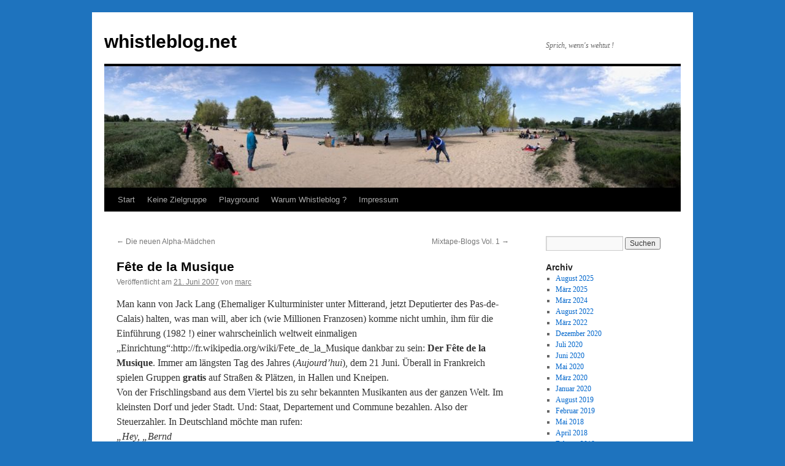

--- FILE ---
content_type: text/html; charset=UTF-8
request_url: https://www.whistleblog.net/2007/06/21/fete-de-la-musique/
body_size: 9972
content:
<!DOCTYPE html>
<html dir="ltr" lang="de" prefix="og: https://ogp.me/ns#">
<head>
<meta charset="UTF-8" />
<title>
Fête de la Musique - whistleblog.netwhistleblog.net	</title>
<link rel="profile" href="https://gmpg.org/xfn/11" />
<link rel="stylesheet" type="text/css" media="all" href="https://www.whistleblog.net/wp-content/themes/twentyten/style.css?ver=20251202" />
<link rel="pingback" href="https://www.whistleblog.net/xmlrpc.php">

		<!-- All in One SEO 4.9.3 - aioseo.com -->
	<meta name="description" content="Man kann von Jack Lang (Ehemaliger Kulturminister unter Mitterand, jetzt Deputierter des Pas-de-Calais) halten, was man will, aber ich (wie Millionen Franzosen) komme nicht umhin, ihm für die Einführung (1982 !) einer wahrscheinlich weltweit einmaligen &quot;Einrichtung&quot;:http://fr.wikipedia.org/wiki/Fete_de_la_Musique dankbar zu sein: Der Fête de la Musique. Immer am längsten Tag des Jahres (Aujourd&#039;hui), dem 21 Juni. Überall" />
	<meta name="robots" content="max-image-preview:large" />
	<meta name="author" content="marc"/>
	<meta name="keywords" content="sfx,société général" />
	<link rel="canonical" href="https://www.whistleblog.net/2007/06/21/fete-de-la-musique/" />
	<meta name="generator" content="All in One SEO (AIOSEO) 4.9.3" />
		<meta property="og:locale" content="de_DE" />
		<meta property="og:site_name" content="whistleblog.net | Sprich, wenn&#039;s wehtut !" />
		<meta property="og:type" content="article" />
		<meta property="og:title" content="Fête de la Musique - whistleblog.net" />
		<meta property="og:description" content="Man kann von Jack Lang (Ehemaliger Kulturminister unter Mitterand, jetzt Deputierter des Pas-de-Calais) halten, was man will, aber ich (wie Millionen Franzosen) komme nicht umhin, ihm für die Einführung (1982 !) einer wahrscheinlich weltweit einmaligen &quot;Einrichtung&quot;:http://fr.wikipedia.org/wiki/Fete_de_la_Musique dankbar zu sein: Der Fête de la Musique. Immer am längsten Tag des Jahres (Aujourd&#039;hui), dem 21 Juni. Überall" />
		<meta property="og:url" content="https://www.whistleblog.net/2007/06/21/fete-de-la-musique/" />
		<meta property="article:published_time" content="2007-06-21T10:15:42+00:00" />
		<meta property="article:modified_time" content="2007-06-21T10:20:15+00:00" />
		<meta name="twitter:card" content="summary" />
		<meta name="twitter:title" content="Fête de la Musique - whistleblog.net" />
		<meta name="twitter:description" content="Man kann von Jack Lang (Ehemaliger Kulturminister unter Mitterand, jetzt Deputierter des Pas-de-Calais) halten, was man will, aber ich (wie Millionen Franzosen) komme nicht umhin, ihm für die Einführung (1982 !) einer wahrscheinlich weltweit einmaligen &quot;Einrichtung&quot;:http://fr.wikipedia.org/wiki/Fete_de_la_Musique dankbar zu sein: Der Fête de la Musique. Immer am längsten Tag des Jahres (Aujourd&#039;hui), dem 21 Juni. Überall" />
		<script type="application/ld+json" class="aioseo-schema">
			{"@context":"https:\/\/schema.org","@graph":[{"@type":"Article","@id":"https:\/\/www.whistleblog.net\/2007\/06\/21\/fete-de-la-musique\/#article","name":"F\u00eate de la Musique - whistleblog.net","headline":"F\u00eate de la Musique","author":{"@id":"https:\/\/www.whistleblog.net\/author\/admin\/#author"},"publisher":{"@id":"https:\/\/www.whistleblog.net\/#organization"},"datePublished":"2007-06-21T12:15:42+02:00","dateModified":"2007-06-21T12:20:15+02:00","inLanguage":"de-DE","mainEntityOfPage":{"@id":"https:\/\/www.whistleblog.net\/2007\/06\/21\/fete-de-la-musique\/#webpage"},"isPartOf":{"@id":"https:\/\/www.whistleblog.net\/2007\/06\/21\/fete-de-la-musique\/#webpage"},"articleSection":"sfx, soci\u00e9t\u00e9 g\u00e9n\u00e9ral, sfx, soci\u00e9t\u00e9 g\u00e9n\u00e9ral"},{"@type":"BreadcrumbList","@id":"https:\/\/www.whistleblog.net\/2007\/06\/21\/fete-de-la-musique\/#breadcrumblist","itemListElement":[{"@type":"ListItem","@id":"https:\/\/www.whistleblog.net#listItem","position":1,"name":"Home","item":"https:\/\/www.whistleblog.net","nextItem":{"@type":"ListItem","@id":"https:\/\/www.whistleblog.net\/category\/sfx\/#listItem","name":"sfx"}},{"@type":"ListItem","@id":"https:\/\/www.whistleblog.net\/category\/sfx\/#listItem","position":2,"name":"sfx","item":"https:\/\/www.whistleblog.net\/category\/sfx\/","nextItem":{"@type":"ListItem","@id":"https:\/\/www.whistleblog.net\/2007\/06\/21\/fete-de-la-musique\/#listItem","name":"F\u00eate de la Musique"},"previousItem":{"@type":"ListItem","@id":"https:\/\/www.whistleblog.net#listItem","name":"Home"}},{"@type":"ListItem","@id":"https:\/\/www.whistleblog.net\/2007\/06\/21\/fete-de-la-musique\/#listItem","position":3,"name":"F\u00eate de la Musique","previousItem":{"@type":"ListItem","@id":"https:\/\/www.whistleblog.net\/category\/sfx\/#listItem","name":"sfx"}}]},{"@type":"Organization","@id":"https:\/\/www.whistleblog.net\/#organization","name":"whistleblog.net","description":"Sprich, wenn's wehtut !","url":"https:\/\/www.whistleblog.net\/"},{"@type":"Person","@id":"https:\/\/www.whistleblog.net\/author\/admin\/#author","url":"https:\/\/www.whistleblog.net\/author\/admin\/","name":"marc","image":{"@type":"ImageObject","@id":"https:\/\/www.whistleblog.net\/2007\/06\/21\/fete-de-la-musique\/#authorImage","url":"https:\/\/secure.gravatar.com\/avatar\/350912c589d8affc4130075b921ee0984a924bf4d4fe5ef04385561e9a207acc?s=96&d=identicon&r=g","width":96,"height":96,"caption":"marc"}},{"@type":"WebPage","@id":"https:\/\/www.whistleblog.net\/2007\/06\/21\/fete-de-la-musique\/#webpage","url":"https:\/\/www.whistleblog.net\/2007\/06\/21\/fete-de-la-musique\/","name":"F\u00eate de la Musique - whistleblog.net","description":"Man kann von Jack Lang (Ehemaliger Kulturminister unter Mitterand, jetzt Deputierter des Pas-de-Calais) halten, was man will, aber ich (wie Millionen Franzosen) komme nicht umhin, ihm f\u00fcr die Einf\u00fchrung (1982 !) einer wahrscheinlich weltweit einmaligen \"Einrichtung\":http:\/\/fr.wikipedia.org\/wiki\/Fete_de_la_Musique dankbar zu sein: Der F\u00eate de la Musique. Immer am l\u00e4ngsten Tag des Jahres (Aujourd'hui), dem 21 Juni. \u00dcberall","inLanguage":"de-DE","isPartOf":{"@id":"https:\/\/www.whistleblog.net\/#website"},"breadcrumb":{"@id":"https:\/\/www.whistleblog.net\/2007\/06\/21\/fete-de-la-musique\/#breadcrumblist"},"author":{"@id":"https:\/\/www.whistleblog.net\/author\/admin\/#author"},"creator":{"@id":"https:\/\/www.whistleblog.net\/author\/admin\/#author"},"datePublished":"2007-06-21T12:15:42+02:00","dateModified":"2007-06-21T12:20:15+02:00"},{"@type":"WebSite","@id":"https:\/\/www.whistleblog.net\/#website","url":"https:\/\/www.whistleblog.net\/","name":"whistleblog.net","description":"Sprich, wenn's wehtut !","inLanguage":"de-DE","publisher":{"@id":"https:\/\/www.whistleblog.net\/#organization"}}]}
		</script>
		<!-- All in One SEO -->

<link rel="alternate" type="application/rss+xml" title="whistleblog.net &raquo; Feed" href="https://www.whistleblog.net/feed/" />
<link rel="alternate" type="application/rss+xml" title="whistleblog.net &raquo; Kommentar-Feed" href="https://www.whistleblog.net/comments/feed/" />
<link rel="alternate" type="application/rss+xml" title="whistleblog.net &raquo; Kommentar-Feed zu Fête de la Musique" href="https://www.whistleblog.net/2007/06/21/fete-de-la-musique/feed/" />
<link rel="alternate" title="oEmbed (JSON)" type="application/json+oembed" href="https://www.whistleblog.net/wp-json/oembed/1.0/embed?url=https%3A%2F%2Fwww.whistleblog.net%2F2007%2F06%2F21%2Ffete-de-la-musique%2F" />
<link rel="alternate" title="oEmbed (XML)" type="text/xml+oembed" href="https://www.whistleblog.net/wp-json/oembed/1.0/embed?url=https%3A%2F%2Fwww.whistleblog.net%2F2007%2F06%2F21%2Ffete-de-la-musique%2F&#038;format=xml" />
		<!-- This site uses the Google Analytics by MonsterInsights plugin v9.11.1 - Using Analytics tracking - https://www.monsterinsights.com/ -->
		<!-- Note: MonsterInsights is not currently configured on this site. The site owner needs to authenticate with Google Analytics in the MonsterInsights settings panel. -->
					<!-- No tracking code set -->
				<!-- / Google Analytics by MonsterInsights -->
		<style id='wp-img-auto-sizes-contain-inline-css' type='text/css'>
img:is([sizes=auto i],[sizes^="auto," i]){contain-intrinsic-size:3000px 1500px}
/*# sourceURL=wp-img-auto-sizes-contain-inline-css */
</style>
<style id='wp-emoji-styles-inline-css' type='text/css'>

	img.wp-smiley, img.emoji {
		display: inline !important;
		border: none !important;
		box-shadow: none !important;
		height: 1em !important;
		width: 1em !important;
		margin: 0 0.07em !important;
		vertical-align: -0.1em !important;
		background: none !important;
		padding: 0 !important;
	}
/*# sourceURL=wp-emoji-styles-inline-css */
</style>
<style id='wp-block-library-inline-css' type='text/css'>
:root{--wp-block-synced-color:#7a00df;--wp-block-synced-color--rgb:122,0,223;--wp-bound-block-color:var(--wp-block-synced-color);--wp-editor-canvas-background:#ddd;--wp-admin-theme-color:#007cba;--wp-admin-theme-color--rgb:0,124,186;--wp-admin-theme-color-darker-10:#006ba1;--wp-admin-theme-color-darker-10--rgb:0,107,160.5;--wp-admin-theme-color-darker-20:#005a87;--wp-admin-theme-color-darker-20--rgb:0,90,135;--wp-admin-border-width-focus:2px}@media (min-resolution:192dpi){:root{--wp-admin-border-width-focus:1.5px}}.wp-element-button{cursor:pointer}:root .has-very-light-gray-background-color{background-color:#eee}:root .has-very-dark-gray-background-color{background-color:#313131}:root .has-very-light-gray-color{color:#eee}:root .has-very-dark-gray-color{color:#313131}:root .has-vivid-green-cyan-to-vivid-cyan-blue-gradient-background{background:linear-gradient(135deg,#00d084,#0693e3)}:root .has-purple-crush-gradient-background{background:linear-gradient(135deg,#34e2e4,#4721fb 50%,#ab1dfe)}:root .has-hazy-dawn-gradient-background{background:linear-gradient(135deg,#faaca8,#dad0ec)}:root .has-subdued-olive-gradient-background{background:linear-gradient(135deg,#fafae1,#67a671)}:root .has-atomic-cream-gradient-background{background:linear-gradient(135deg,#fdd79a,#004a59)}:root .has-nightshade-gradient-background{background:linear-gradient(135deg,#330968,#31cdcf)}:root .has-midnight-gradient-background{background:linear-gradient(135deg,#020381,#2874fc)}:root{--wp--preset--font-size--normal:16px;--wp--preset--font-size--huge:42px}.has-regular-font-size{font-size:1em}.has-larger-font-size{font-size:2.625em}.has-normal-font-size{font-size:var(--wp--preset--font-size--normal)}.has-huge-font-size{font-size:var(--wp--preset--font-size--huge)}.has-text-align-center{text-align:center}.has-text-align-left{text-align:left}.has-text-align-right{text-align:right}.has-fit-text{white-space:nowrap!important}#end-resizable-editor-section{display:none}.aligncenter{clear:both}.items-justified-left{justify-content:flex-start}.items-justified-center{justify-content:center}.items-justified-right{justify-content:flex-end}.items-justified-space-between{justify-content:space-between}.screen-reader-text{border:0;clip-path:inset(50%);height:1px;margin:-1px;overflow:hidden;padding:0;position:absolute;width:1px;word-wrap:normal!important}.screen-reader-text:focus{background-color:#ddd;clip-path:none;color:#444;display:block;font-size:1em;height:auto;left:5px;line-height:normal;padding:15px 23px 14px;text-decoration:none;top:5px;width:auto;z-index:100000}html :where(.has-border-color){border-style:solid}html :where([style*=border-top-color]){border-top-style:solid}html :where([style*=border-right-color]){border-right-style:solid}html :where([style*=border-bottom-color]){border-bottom-style:solid}html :where([style*=border-left-color]){border-left-style:solid}html :where([style*=border-width]){border-style:solid}html :where([style*=border-top-width]){border-top-style:solid}html :where([style*=border-right-width]){border-right-style:solid}html :where([style*=border-bottom-width]){border-bottom-style:solid}html :where([style*=border-left-width]){border-left-style:solid}html :where(img[class*=wp-image-]){height:auto;max-width:100%}:where(figure){margin:0 0 1em}html :where(.is-position-sticky){--wp-admin--admin-bar--position-offset:var(--wp-admin--admin-bar--height,0px)}@media screen and (max-width:600px){html :where(.is-position-sticky){--wp-admin--admin-bar--position-offset:0px}}

/*# sourceURL=wp-block-library-inline-css */
</style><style id='global-styles-inline-css' type='text/css'>
:root{--wp--preset--aspect-ratio--square: 1;--wp--preset--aspect-ratio--4-3: 4/3;--wp--preset--aspect-ratio--3-4: 3/4;--wp--preset--aspect-ratio--3-2: 3/2;--wp--preset--aspect-ratio--2-3: 2/3;--wp--preset--aspect-ratio--16-9: 16/9;--wp--preset--aspect-ratio--9-16: 9/16;--wp--preset--color--black: #000;--wp--preset--color--cyan-bluish-gray: #abb8c3;--wp--preset--color--white: #fff;--wp--preset--color--pale-pink: #f78da7;--wp--preset--color--vivid-red: #cf2e2e;--wp--preset--color--luminous-vivid-orange: #ff6900;--wp--preset--color--luminous-vivid-amber: #fcb900;--wp--preset--color--light-green-cyan: #7bdcb5;--wp--preset--color--vivid-green-cyan: #00d084;--wp--preset--color--pale-cyan-blue: #8ed1fc;--wp--preset--color--vivid-cyan-blue: #0693e3;--wp--preset--color--vivid-purple: #9b51e0;--wp--preset--color--blue: #0066cc;--wp--preset--color--medium-gray: #666;--wp--preset--color--light-gray: #f1f1f1;--wp--preset--gradient--vivid-cyan-blue-to-vivid-purple: linear-gradient(135deg,rgb(6,147,227) 0%,rgb(155,81,224) 100%);--wp--preset--gradient--light-green-cyan-to-vivid-green-cyan: linear-gradient(135deg,rgb(122,220,180) 0%,rgb(0,208,130) 100%);--wp--preset--gradient--luminous-vivid-amber-to-luminous-vivid-orange: linear-gradient(135deg,rgb(252,185,0) 0%,rgb(255,105,0) 100%);--wp--preset--gradient--luminous-vivid-orange-to-vivid-red: linear-gradient(135deg,rgb(255,105,0) 0%,rgb(207,46,46) 100%);--wp--preset--gradient--very-light-gray-to-cyan-bluish-gray: linear-gradient(135deg,rgb(238,238,238) 0%,rgb(169,184,195) 100%);--wp--preset--gradient--cool-to-warm-spectrum: linear-gradient(135deg,rgb(74,234,220) 0%,rgb(151,120,209) 20%,rgb(207,42,186) 40%,rgb(238,44,130) 60%,rgb(251,105,98) 80%,rgb(254,248,76) 100%);--wp--preset--gradient--blush-light-purple: linear-gradient(135deg,rgb(255,206,236) 0%,rgb(152,150,240) 100%);--wp--preset--gradient--blush-bordeaux: linear-gradient(135deg,rgb(254,205,165) 0%,rgb(254,45,45) 50%,rgb(107,0,62) 100%);--wp--preset--gradient--luminous-dusk: linear-gradient(135deg,rgb(255,203,112) 0%,rgb(199,81,192) 50%,rgb(65,88,208) 100%);--wp--preset--gradient--pale-ocean: linear-gradient(135deg,rgb(255,245,203) 0%,rgb(182,227,212) 50%,rgb(51,167,181) 100%);--wp--preset--gradient--electric-grass: linear-gradient(135deg,rgb(202,248,128) 0%,rgb(113,206,126) 100%);--wp--preset--gradient--midnight: linear-gradient(135deg,rgb(2,3,129) 0%,rgb(40,116,252) 100%);--wp--preset--font-size--small: 13px;--wp--preset--font-size--medium: 20px;--wp--preset--font-size--large: 36px;--wp--preset--font-size--x-large: 42px;--wp--preset--spacing--20: 0.44rem;--wp--preset--spacing--30: 0.67rem;--wp--preset--spacing--40: 1rem;--wp--preset--spacing--50: 1.5rem;--wp--preset--spacing--60: 2.25rem;--wp--preset--spacing--70: 3.38rem;--wp--preset--spacing--80: 5.06rem;--wp--preset--shadow--natural: 6px 6px 9px rgba(0, 0, 0, 0.2);--wp--preset--shadow--deep: 12px 12px 50px rgba(0, 0, 0, 0.4);--wp--preset--shadow--sharp: 6px 6px 0px rgba(0, 0, 0, 0.2);--wp--preset--shadow--outlined: 6px 6px 0px -3px rgb(255, 255, 255), 6px 6px rgb(0, 0, 0);--wp--preset--shadow--crisp: 6px 6px 0px rgb(0, 0, 0);}:where(.is-layout-flex){gap: 0.5em;}:where(.is-layout-grid){gap: 0.5em;}body .is-layout-flex{display: flex;}.is-layout-flex{flex-wrap: wrap;align-items: center;}.is-layout-flex > :is(*, div){margin: 0;}body .is-layout-grid{display: grid;}.is-layout-grid > :is(*, div){margin: 0;}:where(.wp-block-columns.is-layout-flex){gap: 2em;}:where(.wp-block-columns.is-layout-grid){gap: 2em;}:where(.wp-block-post-template.is-layout-flex){gap: 1.25em;}:where(.wp-block-post-template.is-layout-grid){gap: 1.25em;}.has-black-color{color: var(--wp--preset--color--black) !important;}.has-cyan-bluish-gray-color{color: var(--wp--preset--color--cyan-bluish-gray) !important;}.has-white-color{color: var(--wp--preset--color--white) !important;}.has-pale-pink-color{color: var(--wp--preset--color--pale-pink) !important;}.has-vivid-red-color{color: var(--wp--preset--color--vivid-red) !important;}.has-luminous-vivid-orange-color{color: var(--wp--preset--color--luminous-vivid-orange) !important;}.has-luminous-vivid-amber-color{color: var(--wp--preset--color--luminous-vivid-amber) !important;}.has-light-green-cyan-color{color: var(--wp--preset--color--light-green-cyan) !important;}.has-vivid-green-cyan-color{color: var(--wp--preset--color--vivid-green-cyan) !important;}.has-pale-cyan-blue-color{color: var(--wp--preset--color--pale-cyan-blue) !important;}.has-vivid-cyan-blue-color{color: var(--wp--preset--color--vivid-cyan-blue) !important;}.has-vivid-purple-color{color: var(--wp--preset--color--vivid-purple) !important;}.has-black-background-color{background-color: var(--wp--preset--color--black) !important;}.has-cyan-bluish-gray-background-color{background-color: var(--wp--preset--color--cyan-bluish-gray) !important;}.has-white-background-color{background-color: var(--wp--preset--color--white) !important;}.has-pale-pink-background-color{background-color: var(--wp--preset--color--pale-pink) !important;}.has-vivid-red-background-color{background-color: var(--wp--preset--color--vivid-red) !important;}.has-luminous-vivid-orange-background-color{background-color: var(--wp--preset--color--luminous-vivid-orange) !important;}.has-luminous-vivid-amber-background-color{background-color: var(--wp--preset--color--luminous-vivid-amber) !important;}.has-light-green-cyan-background-color{background-color: var(--wp--preset--color--light-green-cyan) !important;}.has-vivid-green-cyan-background-color{background-color: var(--wp--preset--color--vivid-green-cyan) !important;}.has-pale-cyan-blue-background-color{background-color: var(--wp--preset--color--pale-cyan-blue) !important;}.has-vivid-cyan-blue-background-color{background-color: var(--wp--preset--color--vivid-cyan-blue) !important;}.has-vivid-purple-background-color{background-color: var(--wp--preset--color--vivid-purple) !important;}.has-black-border-color{border-color: var(--wp--preset--color--black) !important;}.has-cyan-bluish-gray-border-color{border-color: var(--wp--preset--color--cyan-bluish-gray) !important;}.has-white-border-color{border-color: var(--wp--preset--color--white) !important;}.has-pale-pink-border-color{border-color: var(--wp--preset--color--pale-pink) !important;}.has-vivid-red-border-color{border-color: var(--wp--preset--color--vivid-red) !important;}.has-luminous-vivid-orange-border-color{border-color: var(--wp--preset--color--luminous-vivid-orange) !important;}.has-luminous-vivid-amber-border-color{border-color: var(--wp--preset--color--luminous-vivid-amber) !important;}.has-light-green-cyan-border-color{border-color: var(--wp--preset--color--light-green-cyan) !important;}.has-vivid-green-cyan-border-color{border-color: var(--wp--preset--color--vivid-green-cyan) !important;}.has-pale-cyan-blue-border-color{border-color: var(--wp--preset--color--pale-cyan-blue) !important;}.has-vivid-cyan-blue-border-color{border-color: var(--wp--preset--color--vivid-cyan-blue) !important;}.has-vivid-purple-border-color{border-color: var(--wp--preset--color--vivid-purple) !important;}.has-vivid-cyan-blue-to-vivid-purple-gradient-background{background: var(--wp--preset--gradient--vivid-cyan-blue-to-vivid-purple) !important;}.has-light-green-cyan-to-vivid-green-cyan-gradient-background{background: var(--wp--preset--gradient--light-green-cyan-to-vivid-green-cyan) !important;}.has-luminous-vivid-amber-to-luminous-vivid-orange-gradient-background{background: var(--wp--preset--gradient--luminous-vivid-amber-to-luminous-vivid-orange) !important;}.has-luminous-vivid-orange-to-vivid-red-gradient-background{background: var(--wp--preset--gradient--luminous-vivid-orange-to-vivid-red) !important;}.has-very-light-gray-to-cyan-bluish-gray-gradient-background{background: var(--wp--preset--gradient--very-light-gray-to-cyan-bluish-gray) !important;}.has-cool-to-warm-spectrum-gradient-background{background: var(--wp--preset--gradient--cool-to-warm-spectrum) !important;}.has-blush-light-purple-gradient-background{background: var(--wp--preset--gradient--blush-light-purple) !important;}.has-blush-bordeaux-gradient-background{background: var(--wp--preset--gradient--blush-bordeaux) !important;}.has-luminous-dusk-gradient-background{background: var(--wp--preset--gradient--luminous-dusk) !important;}.has-pale-ocean-gradient-background{background: var(--wp--preset--gradient--pale-ocean) !important;}.has-electric-grass-gradient-background{background: var(--wp--preset--gradient--electric-grass) !important;}.has-midnight-gradient-background{background: var(--wp--preset--gradient--midnight) !important;}.has-small-font-size{font-size: var(--wp--preset--font-size--small) !important;}.has-medium-font-size{font-size: var(--wp--preset--font-size--medium) !important;}.has-large-font-size{font-size: var(--wp--preset--font-size--large) !important;}.has-x-large-font-size{font-size: var(--wp--preset--font-size--x-large) !important;}
/*# sourceURL=global-styles-inline-css */
</style>

<style id='classic-theme-styles-inline-css' type='text/css'>
/*! This file is auto-generated */
.wp-block-button__link{color:#fff;background-color:#32373c;border-radius:9999px;box-shadow:none;text-decoration:none;padding:calc(.667em + 2px) calc(1.333em + 2px);font-size:1.125em}.wp-block-file__button{background:#32373c;color:#fff;text-decoration:none}
/*# sourceURL=/wp-includes/css/classic-themes.min.css */
</style>
<link rel='stylesheet' id='twentyten-block-style-css' href='https://www.whistleblog.net/wp-content/themes/twentyten/blocks.css?ver=20250220' type='text/css' media='all' />
<link rel="https://api.w.org/" href="https://www.whistleblog.net/wp-json/" /><link rel="alternate" title="JSON" type="application/json" href="https://www.whistleblog.net/wp-json/wp/v2/posts/760" /><link rel="EditURI" type="application/rsd+xml" title="RSD" href="https://www.whistleblog.net/xmlrpc.php?rsd" />
<meta name="generator" content="WordPress 6.9" />
<link rel='shortlink' href='https://www.whistleblog.net/?p=760' />
<link rel="stylesheet" type="text/css" href="https://www.whistleblog.net/wp-content/plugins/blipit/css/style.css" /><style type="text/css" id="custom-background-css">
body.custom-background { background-color: #1e73be; }
</style>
	</head>

<body class="wp-singular post-template-default single single-post postid-760 single-format-standard custom-background wp-theme-twentyten">
<div id="wrapper" class="hfeed">
		<a href="#content" class="screen-reader-text skip-link">Zum Inhalt springen</a>
	<div id="header">
		<div id="masthead">
			<div id="branding" role="banner">
									<div id="site-title">
						<span>
							<a href="https://www.whistleblog.net/" rel="home" >whistleblog.net</a>
						</span>
					</div>
										<div id="site-description">Sprich, wenn&#039;s wehtut !</div>
					<img src="https://www.whistleblog.net/wp-content/uploads/2017/04/cropped-IMG_3688.jpeg" width="940" height="198" alt="whistleblog.net" srcset="https://www.whistleblog.net/wp-content/uploads/2017/04/cropped-IMG_3688.jpeg 940w, https://www.whistleblog.net/wp-content/uploads/2017/04/cropped-IMG_3688-300x63.jpeg 300w, https://www.whistleblog.net/wp-content/uploads/2017/04/cropped-IMG_3688-768x162.jpeg 768w" sizes="(max-width: 940px) 100vw, 940px" decoding="async" fetchpriority="high" />			</div><!-- #branding -->

			<div id="access" role="navigation">
				<div class="menu"><ul>
<li ><a href="https://www.whistleblog.net/">Start</a></li><li class="page_item page-item-1001"><a href="https://www.whistleblog.net/keine-zielgruppe/">Keine Zielgruppe</a></li>
<li class="page_item page-item-348"><a href="https://www.whistleblog.net/was-kommt/">Playground</a></li>
<li class="page_item page-item-47"><a href="https://www.whistleblog.net/warum-whistleblog/">Warum Whistleblog ?</a></li>
<li class="page_item page-item-4 page_item_has_children"><a href="https://www.whistleblog.net/impressum/">Impressum</a>
<ul class='children'>
	<li class="page_item page-item-380 page_item_has_children"><a href="https://www.whistleblog.net/impressum/zum-urheberrecht/">Zum Urheberrecht:</a>
	<ul class='children'>
		<li class="page_item page-item-381"><a href="https://www.whistleblog.net/impressum/zum-urheberrecht/audio-video/">Audio &#038; Video</a></li>
	</ul>
</li>
</ul>
</li>
</ul></div>
			</div><!-- #access -->
		</div><!-- #masthead -->
	</div><!-- #header -->

	<div id="main">

		<div id="container">
			<div id="content" role="main">

			

				<div id="nav-above" class="navigation">
					<div class="nav-previous"><a href="https://www.whistleblog.net/2007/06/20/die-neuen-alpha-maedchen/" rel="prev"><span class="meta-nav">&larr;</span> Die neuen Alpha-Mädchen</a></div>
					<div class="nav-next"><a href="https://www.whistleblog.net/2007/06/22/mixtape-blogs-vol-1/" rel="next">Mixtape-Blogs Vol. 1 <span class="meta-nav">&rarr;</span></a></div>
				</div><!-- #nav-above -->

				<div id="post-760" class="post-760 post type-post status-publish format-standard hentry category-sfx category-societe-general tag-sfx tag-societe-general">
					<h1 class="entry-title">Fête de la Musique</h1>

					<div class="entry-meta">
						<span class="meta-prep meta-prep-author">Veröffentlicht am</span> <a href="https://www.whistleblog.net/2007/06/21/fete-de-la-musique/" title="12:15" rel="bookmark"><span class="entry-date">21. Juni 2007</span></a> <span class="meta-sep">von</span> <span class="author vcard"><a class="url fn n" href="https://www.whistleblog.net/author/admin/" title="Alle Beiträge von marc anzeigen">marc</a></span>					</div><!-- .entry-meta -->

					<div class="entry-content">
						<p>Man kann von Jack Lang (Ehemaliger Kulturminister unter Mitterand, jetzt Deputierter des Pas-de-Calais) halten, was man will, aber ich (wie Millionen Franzosen) komme nicht umhin, ihm für die Einführung (1982 !) einer wahrscheinlich weltweit einmaligen &#8222;Einrichtung&#8220;:http://fr.wikipedia.org/wiki/Fete_de_la_Musique dankbar zu sein: <strong>Der Fête de la Musique</strong>. Immer am längsten Tag des Jahres (<em>Aujourd&#8217;hui</em>), dem 21 Juni. Überall in Frankreich spielen Gruppen <strong>gratis</strong> auf Straßen &#038; Plätzen, in Hallen und Kneipen.<br />
Von der Frischlingsband aus dem Viertel bis zu sehr bekannten Musikanten aus der ganzen Welt. Im kleinsten Dorf und jeder Stadt. Und: Staat, Departement und Commune bezahlen. Also der Steuerzahler. In Deutschland möchte man rufen:<br />
<em>&#8222;Hey, &#8222;Bernd Neumann&#8220;:http://de.wikipedia.org/wiki/Beauftragter_der_Bundesregierung_f%C3%BCr_Kultur_und_Medien, wär das nicht mal was für Dich ? Ewiger Nachruhm wär Dir sicher!&#8220;</em><br />
In Allemagne feiern manche in Privatinitiative &#8222;auch.&#8220;:http://www.lafetedelamusique.de/<br />
2005 hat Gilberto Gil, Kulturminister Brasiliens, 400 Gruppen und Interpreten seines Landes zu den Galliern geschickt, was diese zwar nicht besonders beeindruckt hat, mich aber. Mal sehen, was uns heute abend erwartet.</p>
<p>Hier nur ein kleiner Teil des &#8222;Programms&#8220;:http://fetedelamusique.culture.fr/programme_france.php von heute. Viele Konzerte werden nur in den lokalen Medien angekündigt. So kann es sein, dass plötzlich Deine britische Lieblingsband in einem kleinen Dorf vor 100 Leuten spielt. Ach ja, Jack Lang ist heute in New York. Zur Einweihung der ersten Fête de la Musique in den USA&#8230;</p>
											</div><!-- .entry-content -->

		
						<div class="entry-utility">
							Dieser Beitrag wurde unter <a href="https://www.whistleblog.net/category/sfx/" rel="category tag">sfx</a>, <a href="https://www.whistleblog.net/category/societe-general/" rel="category tag">société général</a> abgelegt und mit <a href="https://www.whistleblog.net/tag/sfx/" rel="tag">sfx</a>, <a href="https://www.whistleblog.net/tag/societe-general/" rel="tag">société général</a> verschlagwortet. Setze ein Lesezeichen auf den <a href="https://www.whistleblog.net/2007/06/21/fete-de-la-musique/" title="Permalink zu Fête de la Musique" rel="bookmark">Permalink</a>.													</div><!-- .entry-utility -->
					</div><!-- #post-760 -->

					<div id="nav-below" class="navigation">
						<div class="nav-previous"><a href="https://www.whistleblog.net/2007/06/20/die-neuen-alpha-maedchen/" rel="prev"><span class="meta-nav">&larr;</span> Die neuen Alpha-Mädchen</a></div>
						<div class="nav-next"><a href="https://www.whistleblog.net/2007/06/22/mixtape-blogs-vol-1/" rel="next">Mixtape-Blogs Vol. 1 <span class="meta-nav">&rarr;</span></a></div>
					</div><!-- #nav-below -->

					
			<div id="comments">



	<div id="respond" class="comment-respond">
		<h3 id="reply-title" class="comment-reply-title">Schreibe einen Kommentar</h3><p class="must-log-in">Du musst <a href="https://www.whistleblog.net/wp-login.php?redirect_to=https%3A%2F%2Fwww.whistleblog.net%2F2007%2F06%2F21%2Ffete-de-la-musique%2F">angemeldet</a> sein, um einen Kommentar abzugeben.</p>	</div><!-- #respond -->
	<p class="akismet_comment_form_privacy_notice">Diese Website verwendet Akismet, um Spam zu reduzieren. <a href="https://akismet.com/privacy/" target="_blank" rel="nofollow noopener">Erfahre, wie deine Kommentardaten verarbeitet werden.</a></p>
</div><!-- #comments -->

	
			</div><!-- #content -->
		</div><!-- #container -->


		<div id="primary" class="widget-area" role="complementary">
			<ul class="xoxo">


			<li id="search" class="widget-container widget_search">
				<form role="search" method="get" id="searchform" class="searchform" action="https://www.whistleblog.net/">
				<div>
					<label class="screen-reader-text" for="s">Suche nach:</label>
					<input type="text" value="" name="s" id="s" />
					<input type="submit" id="searchsubmit" value="Suchen" />
				</div>
			</form>			</li>

			<li id="archives" class="widget-container">
				<h3 class="widget-title">Archiv</h3>
				<ul>
						<li><a href='https://www.whistleblog.net/2025/08/'>August 2025</a></li>
	<li><a href='https://www.whistleblog.net/2025/03/'>März 2025</a></li>
	<li><a href='https://www.whistleblog.net/2024/03/'>März 2024</a></li>
	<li><a href='https://www.whistleblog.net/2022/08/'>August 2022</a></li>
	<li><a href='https://www.whistleblog.net/2022/03/'>März 2022</a></li>
	<li><a href='https://www.whistleblog.net/2020/12/'>Dezember 2020</a></li>
	<li><a href='https://www.whistleblog.net/2020/07/'>Juli 2020</a></li>
	<li><a href='https://www.whistleblog.net/2020/06/'>Juni 2020</a></li>
	<li><a href='https://www.whistleblog.net/2020/05/'>Mai 2020</a></li>
	<li><a href='https://www.whistleblog.net/2020/03/'>März 2020</a></li>
	<li><a href='https://www.whistleblog.net/2020/01/'>Januar 2020</a></li>
	<li><a href='https://www.whistleblog.net/2019/08/'>August 2019</a></li>
	<li><a href='https://www.whistleblog.net/2019/02/'>Februar 2019</a></li>
	<li><a href='https://www.whistleblog.net/2018/05/'>Mai 2018</a></li>
	<li><a href='https://www.whistleblog.net/2018/04/'>April 2018</a></li>
	<li><a href='https://www.whistleblog.net/2018/02/'>Februar 2018</a></li>
	<li><a href='https://www.whistleblog.net/2017/12/'>Dezember 2017</a></li>
	<li><a href='https://www.whistleblog.net/2017/11/'>November 2017</a></li>
	<li><a href='https://www.whistleblog.net/2017/09/'>September 2017</a></li>
	<li><a href='https://www.whistleblog.net/2017/08/'>August 2017</a></li>
	<li><a href='https://www.whistleblog.net/2017/07/'>Juli 2017</a></li>
	<li><a href='https://www.whistleblog.net/2017/06/'>Juni 2017</a></li>
	<li><a href='https://www.whistleblog.net/2017/05/'>Mai 2017</a></li>
	<li><a href='https://www.whistleblog.net/2017/04/'>April 2017</a></li>
	<li><a href='https://www.whistleblog.net/2017/01/'>Januar 2017</a></li>
	<li><a href='https://www.whistleblog.net/2016/12/'>Dezember 2016</a></li>
	<li><a href='https://www.whistleblog.net/2016/11/'>November 2016</a></li>
	<li><a href='https://www.whistleblog.net/2016/10/'>Oktober 2016</a></li>
	<li><a href='https://www.whistleblog.net/2016/08/'>August 2016</a></li>
	<li><a href='https://www.whistleblog.net/2016/06/'>Juni 2016</a></li>
	<li><a href='https://www.whistleblog.net/2016/02/'>Februar 2016</a></li>
	<li><a href='https://www.whistleblog.net/2016/01/'>Januar 2016</a></li>
	<li><a href='https://www.whistleblog.net/2015/12/'>Dezember 2015</a></li>
	<li><a href='https://www.whistleblog.net/2015/11/'>November 2015</a></li>
	<li><a href='https://www.whistleblog.net/2015/08/'>August 2015</a></li>
	<li><a href='https://www.whistleblog.net/2015/07/'>Juli 2015</a></li>
	<li><a href='https://www.whistleblog.net/2015/06/'>Juni 2015</a></li>
	<li><a href='https://www.whistleblog.net/2015/05/'>Mai 2015</a></li>
	<li><a href='https://www.whistleblog.net/2015/03/'>März 2015</a></li>
	<li><a href='https://www.whistleblog.net/2015/01/'>Januar 2015</a></li>
	<li><a href='https://www.whistleblog.net/2014/12/'>Dezember 2014</a></li>
	<li><a href='https://www.whistleblog.net/2014/11/'>November 2014</a></li>
	<li><a href='https://www.whistleblog.net/2014/10/'>Oktober 2014</a></li>
	<li><a href='https://www.whistleblog.net/2014/08/'>August 2014</a></li>
	<li><a href='https://www.whistleblog.net/2014/07/'>Juli 2014</a></li>
	<li><a href='https://www.whistleblog.net/2014/06/'>Juni 2014</a></li>
	<li><a href='https://www.whistleblog.net/2014/05/'>Mai 2014</a></li>
	<li><a href='https://www.whistleblog.net/2014/02/'>Februar 2014</a></li>
	<li><a href='https://www.whistleblog.net/2014/01/'>Januar 2014</a></li>
	<li><a href='https://www.whistleblog.net/2013/12/'>Dezember 2013</a></li>
	<li><a href='https://www.whistleblog.net/2013/09/'>September 2013</a></li>
	<li><a href='https://www.whistleblog.net/2013/08/'>August 2013</a></li>
	<li><a href='https://www.whistleblog.net/2013/07/'>Juli 2013</a></li>
	<li><a href='https://www.whistleblog.net/2013/06/'>Juni 2013</a></li>
	<li><a href='https://www.whistleblog.net/2013/05/'>Mai 2013</a></li>
	<li><a href='https://www.whistleblog.net/2013/04/'>April 2013</a></li>
	<li><a href='https://www.whistleblog.net/2013/03/'>März 2013</a></li>
	<li><a href='https://www.whistleblog.net/2013/02/'>Februar 2013</a></li>
	<li><a href='https://www.whistleblog.net/2013/01/'>Januar 2013</a></li>
	<li><a href='https://www.whistleblog.net/2012/12/'>Dezember 2012</a></li>
	<li><a href='https://www.whistleblog.net/2012/11/'>November 2012</a></li>
	<li><a href='https://www.whistleblog.net/2012/10/'>Oktober 2012</a></li>
	<li><a href='https://www.whistleblog.net/2012/09/'>September 2012</a></li>
	<li><a href='https://www.whistleblog.net/2012/08/'>August 2012</a></li>
	<li><a href='https://www.whistleblog.net/2012/07/'>Juli 2012</a></li>
	<li><a href='https://www.whistleblog.net/2012/06/'>Juni 2012</a></li>
	<li><a href='https://www.whistleblog.net/2012/05/'>Mai 2012</a></li>
	<li><a href='https://www.whistleblog.net/2012/04/'>April 2012</a></li>
	<li><a href='https://www.whistleblog.net/2012/02/'>Februar 2012</a></li>
	<li><a href='https://www.whistleblog.net/2012/01/'>Januar 2012</a></li>
	<li><a href='https://www.whistleblog.net/2011/12/'>Dezember 2011</a></li>
	<li><a href='https://www.whistleblog.net/2011/11/'>November 2011</a></li>
	<li><a href='https://www.whistleblog.net/2011/10/'>Oktober 2011</a></li>
	<li><a href='https://www.whistleblog.net/2011/09/'>September 2011</a></li>
	<li><a href='https://www.whistleblog.net/2011/08/'>August 2011</a></li>
	<li><a href='https://www.whistleblog.net/2011/07/'>Juli 2011</a></li>
	<li><a href='https://www.whistleblog.net/2011/06/'>Juni 2011</a></li>
	<li><a href='https://www.whistleblog.net/2011/05/'>Mai 2011</a></li>
	<li><a href='https://www.whistleblog.net/2011/04/'>April 2011</a></li>
	<li><a href='https://www.whistleblog.net/2011/03/'>März 2011</a></li>
	<li><a href='https://www.whistleblog.net/2011/02/'>Februar 2011</a></li>
	<li><a href='https://www.whistleblog.net/2011/01/'>Januar 2011</a></li>
	<li><a href='https://www.whistleblog.net/2010/12/'>Dezember 2010</a></li>
	<li><a href='https://www.whistleblog.net/2010/11/'>November 2010</a></li>
	<li><a href='https://www.whistleblog.net/2010/10/'>Oktober 2010</a></li>
	<li><a href='https://www.whistleblog.net/2010/09/'>September 2010</a></li>
	<li><a href='https://www.whistleblog.net/2010/08/'>August 2010</a></li>
	<li><a href='https://www.whistleblog.net/2010/07/'>Juli 2010</a></li>
	<li><a href='https://www.whistleblog.net/2010/06/'>Juni 2010</a></li>
	<li><a href='https://www.whistleblog.net/2010/05/'>Mai 2010</a></li>
	<li><a href='https://www.whistleblog.net/2010/04/'>April 2010</a></li>
	<li><a href='https://www.whistleblog.net/2010/03/'>März 2010</a></li>
	<li><a href='https://www.whistleblog.net/2010/02/'>Februar 2010</a></li>
	<li><a href='https://www.whistleblog.net/2010/01/'>Januar 2010</a></li>
	<li><a href='https://www.whistleblog.net/2009/12/'>Dezember 2009</a></li>
	<li><a href='https://www.whistleblog.net/2009/11/'>November 2009</a></li>
	<li><a href='https://www.whistleblog.net/2009/10/'>Oktober 2009</a></li>
	<li><a href='https://www.whistleblog.net/2009/09/'>September 2009</a></li>
	<li><a href='https://www.whistleblog.net/2009/08/'>August 2009</a></li>
	<li><a href='https://www.whistleblog.net/2009/07/'>Juli 2009</a></li>
	<li><a href='https://www.whistleblog.net/2009/06/'>Juni 2009</a></li>
	<li><a href='https://www.whistleblog.net/2009/05/'>Mai 2009</a></li>
	<li><a href='https://www.whistleblog.net/2009/04/'>April 2009</a></li>
	<li><a href='https://www.whistleblog.net/2009/03/'>März 2009</a></li>
	<li><a href='https://www.whistleblog.net/2009/02/'>Februar 2009</a></li>
	<li><a href='https://www.whistleblog.net/2009/01/'>Januar 2009</a></li>
	<li><a href='https://www.whistleblog.net/2008/12/'>Dezember 2008</a></li>
	<li><a href='https://www.whistleblog.net/2008/11/'>November 2008</a></li>
	<li><a href='https://www.whistleblog.net/2008/10/'>Oktober 2008</a></li>
	<li><a href='https://www.whistleblog.net/2008/09/'>September 2008</a></li>
	<li><a href='https://www.whistleblog.net/2008/08/'>August 2008</a></li>
	<li><a href='https://www.whistleblog.net/2008/07/'>Juli 2008</a></li>
	<li><a href='https://www.whistleblog.net/2008/06/'>Juni 2008</a></li>
	<li><a href='https://www.whistleblog.net/2008/05/'>Mai 2008</a></li>
	<li><a href='https://www.whistleblog.net/2008/04/'>April 2008</a></li>
	<li><a href='https://www.whistleblog.net/2008/03/'>März 2008</a></li>
	<li><a href='https://www.whistleblog.net/2008/02/'>Februar 2008</a></li>
	<li><a href='https://www.whistleblog.net/2008/01/'>Januar 2008</a></li>
	<li><a href='https://www.whistleblog.net/2007/12/'>Dezember 2007</a></li>
	<li><a href='https://www.whistleblog.net/2007/11/'>November 2007</a></li>
	<li><a href='https://www.whistleblog.net/2007/10/'>Oktober 2007</a></li>
	<li><a href='https://www.whistleblog.net/2007/09/'>September 2007</a></li>
	<li><a href='https://www.whistleblog.net/2007/08/'>August 2007</a></li>
	<li><a href='https://www.whistleblog.net/2007/07/'>Juli 2007</a></li>
	<li><a href='https://www.whistleblog.net/2007/06/'>Juni 2007</a></li>
	<li><a href='https://www.whistleblog.net/2007/05/'>Mai 2007</a></li>
	<li><a href='https://www.whistleblog.net/2007/04/'>April 2007</a></li>
	<li><a href='https://www.whistleblog.net/2007/03/'>März 2007</a></li>
	<li><a href='https://www.whistleblog.net/2007/02/'>Februar 2007</a></li>
	<li><a href='https://www.whistleblog.net/2007/01/'>Januar 2007</a></li>
	<li><a href='https://www.whistleblog.net/2006/12/'>Dezember 2006</a></li>
	<li><a href='https://www.whistleblog.net/2006/11/'>November 2006</a></li>
	<li><a href='https://www.whistleblog.net/2006/10/'>Oktober 2006</a></li>
	<li><a href='https://www.whistleblog.net/2006/09/'>September 2006</a></li>
	<li><a href='https://www.whistleblog.net/2006/08/'>August 2006</a></li>
	<li><a href='https://www.whistleblog.net/2006/07/'>Juli 2006</a></li>
	<li><a href='https://www.whistleblog.net/2006/06/'>Juni 2006</a></li>
	<li><a href='https://www.whistleblog.net/2006/05/'>Mai 2006</a></li>
	<li><a href='https://www.whistleblog.net/2006/04/'>April 2006</a></li>
	<li><a href='https://www.whistleblog.net/2006/03/'>März 2006</a></li>
				</ul>
			</li>

			<li id="meta" class="widget-container">
				<h3 class="widget-title">Meta</h3>
				<ul>
										<li><a href="https://www.whistleblog.net/wp-login.php">Anmelden</a></li>
									</ul>
			</li>

					</ul>
		</div><!-- #primary .widget-area -->

	</div><!-- #main -->

	<div id="footer" role="contentinfo">
		<div id="colophon">



			<div id="site-info">
				<a href="https://www.whistleblog.net/" rel="home">
					whistleblog.net				</a>
							</div><!-- #site-info -->

			<div id="site-generator">
								<a href="https://de.wordpress.org/" class="imprint" title="Eine semantische, persönliche Publikationsplattform">
					Mit Stolz präsentiert von WordPress.				</a>
			</div><!-- #site-generator -->

		</div><!-- #colophon -->
	</div><!-- #footer -->

</div><!-- #wrapper -->

<script type="speculationrules">
{"prefetch":[{"source":"document","where":{"and":[{"href_matches":"/*"},{"not":{"href_matches":["/wp-*.php","/wp-admin/*","/wp-content/uploads/*","/wp-content/*","/wp-content/plugins/*","/wp-content/themes/twentyten/*","/*\\?(.+)"]}},{"not":{"selector_matches":"a[rel~=\"nofollow\"]"}},{"not":{"selector_matches":".no-prefetch, .no-prefetch a"}}]},"eagerness":"conservative"}]}
</script>
<script id="wp-emoji-settings" type="application/json">
{"baseUrl":"https://s.w.org/images/core/emoji/17.0.2/72x72/","ext":".png","svgUrl":"https://s.w.org/images/core/emoji/17.0.2/svg/","svgExt":".svg","source":{"concatemoji":"https://www.whistleblog.net/wp-includes/js/wp-emoji-release.min.js?ver=6.9"}}
</script>
<script type="module">
/* <![CDATA[ */
/*! This file is auto-generated */
const a=JSON.parse(document.getElementById("wp-emoji-settings").textContent),o=(window._wpemojiSettings=a,"wpEmojiSettingsSupports"),s=["flag","emoji"];function i(e){try{var t={supportTests:e,timestamp:(new Date).valueOf()};sessionStorage.setItem(o,JSON.stringify(t))}catch(e){}}function c(e,t,n){e.clearRect(0,0,e.canvas.width,e.canvas.height),e.fillText(t,0,0);t=new Uint32Array(e.getImageData(0,0,e.canvas.width,e.canvas.height).data);e.clearRect(0,0,e.canvas.width,e.canvas.height),e.fillText(n,0,0);const a=new Uint32Array(e.getImageData(0,0,e.canvas.width,e.canvas.height).data);return t.every((e,t)=>e===a[t])}function p(e,t){e.clearRect(0,0,e.canvas.width,e.canvas.height),e.fillText(t,0,0);var n=e.getImageData(16,16,1,1);for(let e=0;e<n.data.length;e++)if(0!==n.data[e])return!1;return!0}function u(e,t,n,a){switch(t){case"flag":return n(e,"\ud83c\udff3\ufe0f\u200d\u26a7\ufe0f","\ud83c\udff3\ufe0f\u200b\u26a7\ufe0f")?!1:!n(e,"\ud83c\udde8\ud83c\uddf6","\ud83c\udde8\u200b\ud83c\uddf6")&&!n(e,"\ud83c\udff4\udb40\udc67\udb40\udc62\udb40\udc65\udb40\udc6e\udb40\udc67\udb40\udc7f","\ud83c\udff4\u200b\udb40\udc67\u200b\udb40\udc62\u200b\udb40\udc65\u200b\udb40\udc6e\u200b\udb40\udc67\u200b\udb40\udc7f");case"emoji":return!a(e,"\ud83e\u1fac8")}return!1}function f(e,t,n,a){let r;const o=(r="undefined"!=typeof WorkerGlobalScope&&self instanceof WorkerGlobalScope?new OffscreenCanvas(300,150):document.createElement("canvas")).getContext("2d",{willReadFrequently:!0}),s=(o.textBaseline="top",o.font="600 32px Arial",{});return e.forEach(e=>{s[e]=t(o,e,n,a)}),s}function r(e){var t=document.createElement("script");t.src=e,t.defer=!0,document.head.appendChild(t)}a.supports={everything:!0,everythingExceptFlag:!0},new Promise(t=>{let n=function(){try{var e=JSON.parse(sessionStorage.getItem(o));if("object"==typeof e&&"number"==typeof e.timestamp&&(new Date).valueOf()<e.timestamp+604800&&"object"==typeof e.supportTests)return e.supportTests}catch(e){}return null}();if(!n){if("undefined"!=typeof Worker&&"undefined"!=typeof OffscreenCanvas&&"undefined"!=typeof URL&&URL.createObjectURL&&"undefined"!=typeof Blob)try{var e="postMessage("+f.toString()+"("+[JSON.stringify(s),u.toString(),c.toString(),p.toString()].join(",")+"));",a=new Blob([e],{type:"text/javascript"});const r=new Worker(URL.createObjectURL(a),{name:"wpTestEmojiSupports"});return void(r.onmessage=e=>{i(n=e.data),r.terminate(),t(n)})}catch(e){}i(n=f(s,u,c,p))}t(n)}).then(e=>{for(const n in e)a.supports[n]=e[n],a.supports.everything=a.supports.everything&&a.supports[n],"flag"!==n&&(a.supports.everythingExceptFlag=a.supports.everythingExceptFlag&&a.supports[n]);var t;a.supports.everythingExceptFlag=a.supports.everythingExceptFlag&&!a.supports.flag,a.supports.everything||((t=a.source||{}).concatemoji?r(t.concatemoji):t.wpemoji&&t.twemoji&&(r(t.twemoji),r(t.wpemoji)))});
//# sourceURL=https://www.whistleblog.net/wp-includes/js/wp-emoji-loader.min.js
/* ]]> */
</script>
</body>
</html>
